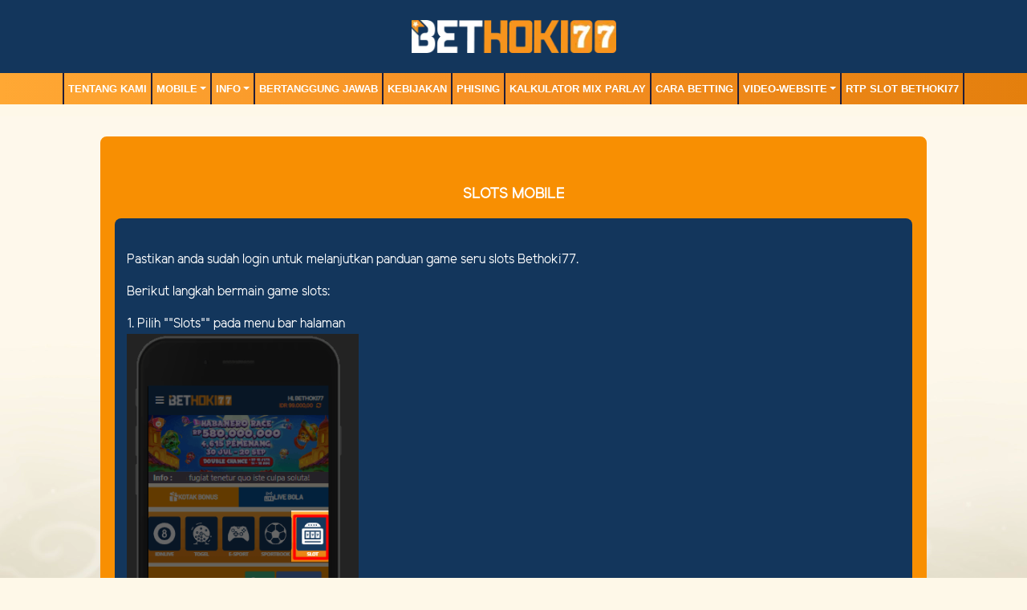

--- FILE ---
content_type: text/html; charset=UTF-8
request_url: https://maxwinkawan.com/page/slots-mobile
body_size: 3785
content:
<!doctype html>
<html lang="en" class="theme__bethoki77">
<head>
    <!-- Required meta tags -->
    <meta charset="utf-8"><meta name="viewport" content="width=device-width, initial-scale=0.3, maximum-scale=0.7">
        <title>BETHOKI77 | Login and Register | Best Game Online BETHOKI77</title>
    <meta name="description" content="BETHOKI77 Situs Gacor Kemenangan Jackpot Maxwin Resmi dan Terpercaya.">
    <meta name="keywords" content="bethoki77 , bet hoki , slots, slots online, taruhan online, judi slots, tembak ikan, live casino online, togel hk, judi online, slots terbaik, slots terpercaya , totomacau, agen idnlive terpercaya, sportbook terpercaya, bethoki">

    <!-- Meta tag -->


<meta charset="UTF-8">
<meta http-equiv="X-UA-Compatible" content="IE=edge">
<meta http-equiv="content-type" content="text/html; charset=windows-1252">
<meta name="robots" content="index, follow">
<meta name="revisit-after" content="1 days">
<meta name="geo.placename" content="Indonesia"/>
<meta name="geo.region" content="ID-JK"/>
<meta name="geo.country" content="ID"/>
<meta name="language" content="ID"/>
<meta name="tgn.nation" content="Indonesia"/>
<meta name="rating" content="general"/>
<meta name="distribution" content="global"/>
<link rel="amphtml" href="https://lemonblondies.com/bethoki77/" />
<meta name="google-site-verification" content="XEjz_FNQtXyj-Af4r7PJYeLFIB2EYvrh6DcLnemjB24" />
<meta name="google-site-verification" content="RbQwg3qy-a4mv-LYmSFUtW0eBIEY04_KXZaEIQZKYng" />
<meta name="google-site-verification" content="6Q5GvKnOMJLaJzkzVA8HGtAKpkdaL2IKsMATyV5wFW0" />
<meta name="author" content="BETHOKI77"/>
<meta name="slurp" content="all">
<meta name="publisher" content="BETHOKI77"/>
<meta name="copyright" content="copyright@ 2021 BETHOKI77"/>
<meta name="copyright" content="BETHOKI77"/>
<meta property="og:image" content="https://menangbethoki77.xyz/template/alpha/desktop/assets/bethoki77/img/home/Banner-min.webp"/>
<meta property="og:type" content="website" />
<meta property="og:locale" content="id_ID" />
<meta property="og:title" content="BETHOKI77 | Link Alternatif Bethoki77 | Daftar dan Login Bethoki77" />
<meta property="og:description" content="Bethoki77 agen judi online terlengkap dan terpercaya. Menyediakan game terbaik poker, live casino, idnlive, slots dan sportbook. Daftar sekarang juga" />
<meta property="og:url" content="https://menangbethoki77.xyz"/>
<!-- Twitter -->
<meta property="twitter:card" content="summary_large_image">
<meta property="twitter:url" content="https://menangbethoki77.xyz/">
<meta property="twitter:title" content="BETHOKI77 | Link Alternatif Bethoki77 | Daftar dan Login Bethoki77">
<meta property="twitter:description" content="Bethoki77 agen judi online terlengkap dan terpercaya. Menyediakan game terbaik poker, live casino, idnlive, slots dan sportbook. Daftar sekarang juga.">
<meta property="twitter:image" content="https://menangbethoki77.xyz/template/alpha/desktop/assets/bethoki77/img/home/Banner-min.webp">
<!-- Meta Pixel Code -->
<script>
!function(f,b,e,v,n,t,s)
{if(f.fbq)return;n=f.fbq=function(){n.callMethod?
n.callMethod.apply(n,arguments):n.queue.push(arguments)};
if(!f._fbq)f._fbq=n;n.push=n;n.loaded=!0;n.version='2.0';
n.queue=[];t=b.createElement(e);t.async=!0;
t.src=v;s=b.getElementsByTagName(e)[0];
s.parentNode.insertBefore(t,s)}(window, document,'script',
'https://connect.facebook.net/en_US/fbevents.js');
fbq('init', '26411882715066825');
fbq('track', 'PageView');
</script>
<noscript><img height="1" width="1" style="display:none"
src="https://www.facebook.com/tr?id=26411882715066825&ev=PageView&noscript=1"
/></noscript>
<!-- End Meta Pixel Code -->

<script type='application/ld+json'> 
{
  "@context": "http://www.schema.org",
  "@type": "WebSite",
  "name": "Bethoki77",
  "alternateName": "bethoki77",
  "url": "https://menangbethoki77.xyz"
}
 </script>

    <link rel="canonical" href="https://bethoki77.com/page/slots-mobile" />

    <link rel="icon" type="image/png" href="https://media.mediatelekomunikasisejahtera.com/template/alpha/desktop/assets/bethoki77/img/logo/favicon.webp"/>

    <link rel="stylesheet" href="https://maxwinkawan.com/template/alpha/desktop/assets/bethoki77/css/app__bethoki77.css?v=45.3.137">
<link rel="stylesheet" href="https://maxwinkawan.com/template/alpha/assets/css/all.css?v=45.3.137">


    

</head>
<body class="body-mod">

<div class="header header--mod">
    <div class="header__logo header__logo--mod">
        <a
                      href="https://maxwinkawan.com"
            class="header__logo__img">
            <img src="https://media.mediatelekomunikasisejahtera.com/template/alpha/desktop/assets/bethoki77/img/logo/logo.webp" alt="logo">
        </a>
    </div>
    <div class="header__navbar bg-all--grad-yorange">
        <div class="header__container">
            <div class="header__row">
                <div class="header__col">
                    <ul class="navigation__menu navigation__menu—full">

                                                    

                                                            <li class="navigation__menu__item ">
                                    <a href="https://maxwinkawan.com/page/about-us"
                                       class="navigation__menu__item__link">
                                        TENTANG KAMI
                                    </a>
                                </li>
                                                                                

                                                            <li class="navigation__menu__item dropdown ">
                                    <a href="javascript:void(0);" class="navigation__menu__item__link dropdown-toggle"
                                       id="dropdownMenuButton" data-toggle="dropdown" aria-haspopup="true"
                                       aria-expanded="false">
                                        MOBILE
                                    </a>
                                    <div class="dropdown-menu" aria-labelledby="dropdownMenuButton">
                                                                                    <a class="dropdown-item"
                                               href="https://maxwinkawan.com/page/live-casino-mobile">Live Casino Mobile</a>
                                                                                    <a class="dropdown-item"
                                               href="https://maxwinkawan.com/page/live-number-mobile">Live Number Mobile</a>
                                                                                    <a class="dropdown-item"
                                               href="https://maxwinkawan.com/page/slots-mobile">Slots Mobile</a>
                                                                                    <a class="dropdown-item"
                                               href="https://maxwinkawan.com/page/tembak-ikan-mobile">Tembak Ikan Mobile</a>
                                                                                    <a class="dropdown-item"
                                               href="https://maxwinkawan.com/page/mmbolatangkas-mobile">MM mobile</a>
                                                                                    <a class="dropdown-item"
                                               href="https://maxwinkawan.com/page/esport-mobile">E-Sports Mobile</a>
                                                                                    <a class="dropdown-item"
                                               href="https://maxwinkawan.com/page/sport-mobile">Sport Mobile</a>
                                                                            </div>
                                </li>
                                                                                

                                                            <li class="navigation__menu__item dropdown ">
                                    <a href="javascript:void(0);" class="navigation__menu__item__link dropdown-toggle"
                                       id="dropdownMenuButton" data-toggle="dropdown" aria-haspopup="true"
                                       aria-expanded="false">
                                        Info
                                    </a>
                                    <div class="dropdown-menu" aria-labelledby="dropdownMenuButton">
                                                                                    <a class="dropdown-item"
                                               href="https://maxwinkawan.com/page/bank-schedule">Jadwal Bank</a>
                                                                                    <a class="dropdown-item"
                                               href="https://maxwinkawan.com/page/voucher88">VOUCHER88</a>
                                                                                    <a class="dropdown-item"
                                               href="https://maxwinkawan.com/page/link-alternatif">Link Alternatif BETHOKI77</a>
                                                                                    <a class="dropdown-item"
                                               href="https://maxwinkawan.com/page/ewallet">E-WALLET</a>
                                                                            </div>
                                </li>
                                                                                

                                                            <li class="navigation__menu__item ">
                                    <a href="https://maxwinkawan.com/page/%09bertanggung-jawab"
                                       class="navigation__menu__item__link">
                                        Bertanggung Jawab
                                    </a>
                                </li>
                                                                                

                                                            <li class="navigation__menu__item ">
                                    <a href="https://maxwinkawan.com/page/policy"
                                       class="navigation__menu__item__link">
                                        Kebijakan
                                    </a>
                                </li>
                                                                                

                                                            <li class="navigation__menu__item ">
                                    <a href="https://maxwinkawan.com/page/phising"
                                       class="navigation__menu__item__link">
                                        Phising
                                    </a>
                                </li>
                                                                                

                                                            <li class="navigation__menu__item ">
                                    <a href="https://maxwinkawan.com/page/kalkulator-mix-parlay"
                                       class="navigation__menu__item__link">
                                        Kalkulator Mix Parlay
                                    </a>
                                </li>
                                                                                

                                                            <li class="navigation__menu__item ">
                                    <a href="https://maxwinkawan.com/page/how-to-bet"
                                       class="navigation__menu__item__link">
                                        Cara Betting
                                    </a>
                                </li>
                                                                                

                                                            <li class="navigation__menu__item dropdown ">
                                    <a href="javascript:void(0);" class="navigation__menu__item__link dropdown-toggle"
                                       id="dropdownMenuButton" data-toggle="dropdown" aria-haspopup="true"
                                       aria-expanded="false">
                                        video-website
                                    </a>
                                    <div class="dropdown-menu" aria-labelledby="dropdownMenuButton">
                                                                                    <a class="dropdown-item"
                                               href="https://maxwinkawan.com/page/video-tutorial">Video Tutorial</a>
                                                                                    <a class="dropdown-item"
                                               href="https://maxwinkawan.com/page/sponsors">sponsors</a>
                                                                            </div>
                                </li>
                                                                                

                                                            <li class="navigation__menu__item ">
                                    <a href="https://maxwinkawan.com/page/rtpslot"
                                       class="navigation__menu__item__link">
                                        RTP Slot BETHOKI77
                                    </a>
                                </li>
                                                    

                    </ul>
                </div>
            </div>
        </div>
    </div>
</div>


<div class="content"
      style="background-image: url(https://premicloud.net/banner/image/promotion/BETHOKI77_BACKGROUNDDESKTOP25.webp) !important"
  >
    <div class="content__container">
        <div class="content__wrapper">
                <div class="content-main content-main--full">
        <div class="content-wrapper">
            <div class="mainwrapper">
                <div class="mainwrapper__game mainwrapper__game--contact ">
                    <p class="mainwrapper__title mainwrapper__title--mod">

                        SLOTS MOBILE
                    </p>

                    <div class="mainwrapper__game">
                        <p>Pastikan anda sudah login untuk melanjutkan panduan game seru slots Bethoki77.</p><p>Berikut langkah bermain game slots:</p><p>1. Pilih ""Slots"" pada menu bar halaman<br><img src="https://landingsplash.xyz/banner/image/Bethoki77/slotsmobile1.png?=v1.1" width="30%"><br><br></p><p>2. Klik ikon Game ""Slots"" favorit kamu<br><img src="https://landingsplash.xyz/banner/image/Bethoki77/slotsmobile2.png?=v1.1" width="30%"><br><br></p><p>3. Klik ""spin"" untuk memulai permainan slots.<br><img src="https://landingsplash.xyz/banner/image/Bethoki77/slotsmobile3.png?=v1" width="30%"><br><br></p>
                    </div>
                </div>
            </div>
        </div>
    </div>
        </div>
    </div>
</div>

<script src="https://maxwinkawan.com/template/alpha/assets/js/jquery.min.js?v=45.3.137"></script>
<script src="https://maxwinkawan.com/template/alpha/desktop/master/js/app.js?v=45.3.137"></script>

<script>
    function refreshToken() {
        $.ajax({
            url: location.origin + "/refresh-csrf",
            method: "get",
            success: function (response) {
                $('meta[name="csrf-token"]').attr('content', response)
                $('[name="_token"]').val(response);
            },
            error: function (response) {
                buzzer({
                    status: "warning",
                    timeout: false,
                    close: false,
                    msg: "Update csrf-token failed, please reload page."
                });
            }
        })
    }

    $(document).ready(function () {
        //refreshToken(); // to refresh csrf-token
    });
</script>


    


<!-- Google tag (gtag.js) -->
<script async src="https://www.googletagmanager.com/gtag/js?id=G-KGVSLJWMT6"></script>
<script>
  window.dataLayer = window.dataLayer || [];
  function gtag(){dataLayer.push(arguments);}
  gtag('js', new Date());

  gtag('config', 'G-KGVSLJWMT6');
</script>
<!-- Start of LiveChat (www.livechat.com) code -->
<script>
    window.__lc = window.__lc || {};
    window.__lc.license = 13137813;
    window.__lc.integration_name = "manual_channels";
    window.__lc.product_name = "livechat";
    ;(function(n,t,c){function i(n){return e._h?e._h.apply(null,n):e._q.push(n)}var e={_q:[],_h:null,_v:"2.0",on:function(){i(["on",c.call(arguments)])},once:function(){i(["once",c.call(arguments)])},off:function(){i(["off",c.call(arguments)])},get:function(){if(!e._h)throw new Error("[LiveChatWidget] You can't use getters before load.");return i(["get",c.call(arguments)])},call:function(){i(["call",c.call(arguments)])},init:function(){var n=t.createElement("script");n.async=!0,n.type="text/javascript",n.src="https://cdn.livechatinc.com/tracking.js",t.head.appendChild(n)}};!n.__lc.asyncInit&&e.init(),n.LiveChatWidget=n.LiveChatWidget||e}(window,document,[].slice))
</script>
<noscript><a href="https://www.livechat.com/chat-with/13137813/" rel="nofollow">Chat with us</a>, powered by <a href="https://www.livechat.com/?welcome" rel="noopener nofollow" target="_blank">LiveChat</a></noscript>
<!-- End of LiveChat code -->


<script defer src="https://static.cloudflareinsights.com/beacon.min.js/vcd15cbe7772f49c399c6a5babf22c1241717689176015" integrity="sha512-ZpsOmlRQV6y907TI0dKBHq9Md29nnaEIPlkf84rnaERnq6zvWvPUqr2ft8M1aS28oN72PdrCzSjY4U6VaAw1EQ==" data-cf-beacon='{"version":"2024.11.0","token":"c15ce0b4645049f2ad9e93744c721ff6","r":1,"server_timing":{"name":{"cfCacheStatus":true,"cfEdge":true,"cfExtPri":true,"cfL4":true,"cfOrigin":true,"cfSpeedBrain":true},"location_startswith":null}}' crossorigin="anonymous"></script>
</body>
</html>


--- FILE ---
content_type: application/javascript; charset=UTF-8
request_url: https://api.livechatinc.com/v3.6/customer/action/get_configuration?organization_id=71e5f521-e766-4e4f-ab1a-b92ebd3254bf&version=1685.0.1.396.274.1083.2.1.3.102.3.11.9&x-region=us-south1&group_id=0&jsonp=__lc_static_config
body_size: 2868
content:
__lc_static_config({"buttons":[{"id":"828028dd3b","type":"text","online_value":"Live chat now","offline_value":"Leave us a message"},{"id":"bf9e904288","type":"image","online_value":"cdn.livechat-files.com/api/file/lc/main/default/buttons/button_online003.png","offline_value":"cdn.livechat-files.com/api/file/lc/main/default/buttons/button_offline003.png"},{"id":"d99b94995a","type":"image","online_value":"cdn.livechat-files.com/api/file/lc/main/default/buttons/button_online007.png","offline_value":"cdn.livechat-files.com/api/file/lc/main/default/buttons/button_offline007.png"}],"prechat_form":{"id":"176624230146606026","fields":[{"id":"17662423014660926","type":"header","label":"𝐀𝐊𝐒𝐄𝐒 𝐬𝐢𝐭𝐮𝐬 𝐁𝐄𝐓𝐇𝐎𝐊𝐈𝟕𝟕 𝐭𝐞𝐫𝐩𝐞𝐫𝐜𝐚𝐲𝐚 𝐡𝐚𝐧𝐲𝐚 𝐝𝐢 \u0026gt;\u0026gt; [𝐀𝐏𝐊 𝐁𝐄𝐓𝐇𝐎𝐊𝐈𝟕𝟕](https://t.ly/RTPbethoki77) \u0026lt;\u0026lt; 𝐝𝐨𝐰𝐧𝐥𝐨𝐚𝐝 𝐬𝐞𝐤𝐚𝐫𝐚𝐧𝐠 !!\n𝐑𝐓𝐏 𝐒𝐥𝐨𝐭 = [𝐑𝐓𝐏 𝐁𝐄𝐓𝐇𝐎𝐊𝐈𝟕𝟕](https://t.ly/RTPbethoki77)"},{"id":"176624230146701539","type":"header","label":"Telah Hadir Game Terbaru CASINO PROXY BETTING Eksklusif hanya di BETHOKI77"},{"id":"176624230146705333","type":"header","label":"**𝐇𝐎𝐓 𝐏𝐑𝐎𝐌𝐎 𝐁𝐄𝐓𝐇𝐎𝐊𝐈𝟕𝟕:**\n**🔥 Bonus New Member 100%**\n**🔥 Fasilitas Pinjol Saldo** \n**🔥 Bonus Abang Ojol**\n**🔥 Bonus Potcash Freespin**\n**🔥 Tournament Slots Spesial Nataru 2026🎄**\n**🔥 Hadiah Emas 2gr Spesial Nataru 2026🎄**\n**🔥 Crazy Jackpot Spesial Nataru 2026🎄**\n**🔥 Bonus Cashback \u0026amp; Rollingan**\n**🔥 Fitur Free Lucky Spin \u0026amp; Mystery Box**\n**🔥 Bonus Referral 18.8% seumur hidup**"},{"id":"176624230146705134","type":"header","label":"𝐋𝐢𝐧𝐤 𝐁𝐄𝐓𝐇𝐎𝐊𝐈𝟕𝟕 :\n[𝐀𝐥𝐭𝐞𝐫𝐧𝐚𝐭𝐢𝐟 𝟏](https://t.ly/chathoki)\n[𝐀𝐥𝐭𝐞𝐫𝐧𝐚𝐭𝐢𝐟 𝟐](https://t.ly/bthoki77)"},{"id":"176624230146709683","type":"header","label":"𝐊𝐨𝐧𝐭𝐚𝐤 𝐊𝐚𝐦𝐢 :\n📲  [𝐀𝐏𝐊 𝐁𝐄𝐓𝐇𝐎𝐊𝐈𝟕𝟕](https://t.ly/APKbethoki77)\n[📢 𝐂𝐡𝐚𝐧𝐧𝐞𝐥 𝐓𝐞𝐥𝐞𝐠𝐫𝐚𝐦 𝐁𝐄𝐓𝐇𝐎𝐊𝐈𝟕𝟕](https://t.ly/Tbethk)\n☎️ [𝐓𝐞𝐥𝐞𝐠𝐫𝐚𝐦 𝐁𝐄𝐓𝐇𝐎𝐊𝐈𝟕𝟕](https://t.ly/TeleOfcBethoki77)\n☎️ [𝐖𝐡𝐚𝐭𝐬𝐀𝐩𝐩 𝐁𝐄𝐓𝐇𝐎𝐊𝐈𝟕𝟕](https://t.ly/WAofcBethoki77)\n☎️ [𝐅𝐚𝐜𝐞𝐁𝐨𝐨𝐤 𝐁𝐄𝐓𝐇𝐎𝐊𝐈𝟕𝟕](https://t.ly/Fbethok)\n☎️ [𝐈𝐧𝐬𝐭𝐚𝐆𝐫𝐚𝐦 𝐁𝐄𝐓𝐇𝐎𝐊𝐈𝟕𝟕](https://t.ly/IGBeth)"},{"id":"176624230146707586","type":"name","label":"𝐔𝐒𝐄𝐑 𝐈𝐃 𝐁𝐄𝐓𝐇𝐎𝐊𝐈𝟕𝟕 𝐀𝐧𝐝𝐚 :","required":true},{"id":"176624230146707504","type":"radio","label":"Pertanyaan:","required":true,"options":[{"id":"0","label":"Deposit","checked":false},{"id":"1","label":"Withdraw","checked":false},{"id":"2","label":"Promo","checked":false},{"id":"3","label":"Masalah Account","checked":false},{"id":"4","label":"Masalah Game","checked":false}]}]},"ticket_form":{"id":"0","fields":[{"type":"header","label":"Operator kami tidak ada saat ini. Harap tinggalkan pesan dan kami akan menghubungi Anda segera."},{"type":"name","label":"Nama:","required":true},{"type":"email","label":"E-mail:","required":true},{"type":"subject","label":"Perihal:","required":true},{"type":"textarea","label":"Pesan:","required":true}]},"integrations":{},"allowed_domains":["1001theieres.com","303bethoki.xyz","77bethoki.pro","b77gacor.club","bet-hokigg.biz","bet-hokigg.pro","bet-hokigg.xyz","bet-hokivip77.xyz","betgg-hoki.online","betgg-hoki.pro","betgg-hoki.xyz","betgg.cc","beth77.com","beth77.xyz","bethoki-77gg.xyz","bethoki.org","bethoki7.xyz","bethoki77-mahjong.com","bethoki77-mahjong.xyz","bethoki77.com","bethoki77.io","bethoki77.news","bethoki77.online","bethoki77.today","bethoki77gacor.com","bethoki77jitu.com","bethoki77jitu.org","bethoki77oke.com","bethoki77pro.club","bethoki77pro.online","bethoki77pro.us","bethoki77pro.xyz","bethoki77win.cc","bethoki77win.club","bethoki77win.us","bethoki77win.xyz","bethoki88.info","bethoki88.online","bethoki88.pro","bethoki88.store","bethoki88.xyz","bethokivip.xyz","bolahoki77.live","bolahoki77.pro","bth77-idn.pro","bth77-vip.xyz","bth77.cc","bth77.club","bth77.xyz","bth77vip.com","bth77vip.xyz","cekrtpbethoki.pro","cewekhoki77.com","cobabethoki77.com","copabth77.cc","copabth77.us","copabth77.vip","cuanbethoki77.store","dev.asiabethoki77.com","direct.lc.chat","fullcuan-bth77.info","fullcuan-bth77.xyz","idn-bethoki77.com","idn-bethoki77.net","idn-bth77.com","idn-bth77.xyz","idn-hoki77.online","idn-hoki77.pro","idn-hoki77.store","idn-hoki77.xyz","infobethoki77.com","kelapamuda.net","king-bth77.info","king-bth77.promo","klik-bth77.org","klik-rtpbethoki.xyz","klikbth77.com","main-bth77.com","main-bth77.info","main-bth77.org","main-bth77.xyz","mainbethoki77.me","memoriescustomvideo.com","menangbethoki77.xyz","panenhoki.cc","probth77.info","probth77.pro","pulaubethoki77.store","raja-bth77.xyz","rajabola-bth77.promo","rajahoki77.online","rtpbethoki-77.online","rtpbethoki77.info","rtpbethoki77.pro","santaiajah.net","sumberhoki77.biz","sumberhoki77.org","vipbethoki77.net","vipbth77-gg.info","vipbth77-idn.com","winbethoki77.xyz"],"properties":{"group":{"bb9e5b2f1ab480e4a715977b7b1b4279":{"homescreen_enabled":true,"privacy_policy.enabled":false,"privacy_policy.text":""},"c5e4f61e1a6c3b1521b541bc5c5a2ac5":{"logo_path":"https://cdn.files-text.com/us-south1/api/lc/main/13137813/0/logo/d471b6e87c26625164e191acb7c0270e.jpeg","new_theme.agent_message_color_background":"#FFFFFF","new_theme.agent_message_color_text":"#111111","new_theme.agentbar_background_color":"#FFFFFF","new_theme.agentbar_text":"#111111","new_theme.background_color":"#F8F8F8","new_theme.cta_color":"#0059E1","new_theme.custom_json":"","new_theme.minimized_color_background":"#0059E1","new_theme.minimized_color_icon":"#FFFFFF","new_theme.minimized_color_text":"#FFFFFF","new_theme.name":"smooth","new_theme.system_message_color":"#6E6E6E","new_theme.titlebar_background_color":"#FFFFFF","new_theme.titlebar_text":"#111111","new_theme.variant":"light","new_theme.visitor_message_color_background":"#0059E1","new_theme.visitor_message_color_text":"#FFFFFF"},"core":{"chat_page_title":""}},"license":{"bb9e5b2f1ab480e4a715977b7b1b4279":{"add_to_website_enabled":true,"detached_mode_enabled":true,"messaging_in_queue_enabled":true,"utm_params_enabled":true},"core":{"attachments.enable_for_visitors":"1","chat_between_groups":"1","continuous_chat_widget_enabled":"0","customer_history_enabled":"1","default_widget":"livechat","non_profit":"0"}}},"__priv":{"group":{"chat_boosters":"[{\"template_id\":\"links\",\"id\":\"links\",\"links\":[{\"text\":\"CHANNEL TELEGRAM\",\"url\":\"https://t.ly/Tbethk\"},{\"text\":\"WHATSAPP\",\"url\":\"https://t.ly/WAofcBethoki77\"},{\"text\":\"RTP SLOT GACOR\",\"url\":\"https://t.ly/RTPbethoki77\"}]}]","chat_page_title":"","chat_window.custom_mobile_settings":"0","chat_window.disable_minimized":"0","chat_window.disable_sounds":"0","chat_window.display_avatar":"1","chat_window.display_logo":"1","chat_window.display_transcript_button":"1","chat_window.hide_on_init":"0","chat_window.hide_on_mobile":"0","chat_window.hide_trademark":"0","chat_window.logo_path":"https://cdn.files-text.com/us-south1/api/lc/main/13137813/0/logo/d471b6e87c26625164e191acb7c0270e.jpeg","chat_window.mobile_disable_minimized":"0","chat_window.mobile_hide_on_init":"0","chat_window.mobile_minimized_theme":"circle","chat_window.mobile_offset_x":"0","chat_window.mobile_offset_y":"50","chat_window.mobile_screen_position":"right","chat_window.new_theme.agent_message_color_background":"#FFFFFF","chat_window.new_theme.agent_message_color_text":"#111111","chat_window.new_theme.agentbar_background_color":"#FFFFFF","chat_window.new_theme.agentbar_text":"#111111","chat_window.new_theme.background_color":"#F8F8F8","chat_window.new_theme.cta_color":"#0059E1","chat_window.new_theme.custom_json":"","chat_window.new_theme.minimized_color_background":"#0059E1","chat_window.new_theme.minimized_color_icon":"#FFFFFF","chat_window.new_theme.minimized_color_text":"#FFFFFF","chat_window.new_theme.name":"smooth","chat_window.new_theme.system_message_color":"#6E6E6E","chat_window.new_theme.titlebar_background_color":"#FFFFFF","chat_window.new_theme.titlebar_text":"#111111","chat_window.new_theme.variant":"light","chat_window.new_theme.visitor_message_color_background":"#0059E1","chat_window.new_theme.visitor_message_color_text":"#FFFFFF","chat_window.offset_x":"0","chat_window.offset_y":"50","chat_window.screen_position":"right","chat_window.theme.minimized":"circle","embedded_chat.display_eye_catcher":"1","embedded_chat.eye_grabber.path":"https://cdn.files-text.com/us-south1/api/lc/main/13137813/0/ec/7d52fd5bd3f7e32728ea90092dbad619.png","embedded_chat.eye_grabber.x":"-12","embedded_chat.eye_grabber.y":"-3","embedded_chat.hide_when_offline":"0","facebook_url":"https://www.facebook.com/livechat/","homescreen_enabled":"1","language":"id","links_unfurling":"1","plusone_url":"","pre_chat_survey_after_greeting":"1","privacy_policy.enabled":"0","privacy_policy.text":"","rate_me.enabled":"1","tickets_enabled":"1","twitter_url":"https://twitter.com/LiveChat"},"license":{"attachments.enable_for_visitors":"1","chat_between_groups":"1","continuous_chat_widget_enabled":"0","customer_history_enabled":"1","default_widget":"livechat","helpdesk.inbound_forwarding":"0","lc_version":"3","mask_credit_cards":"0","non_profit":"0","offline_form_expired_enabled":"0","product":"livechat","widget_version":"3"},"disable_native_tickets":true}});

--- FILE ---
content_type: application/javascript; charset=UTF-8
request_url: https://api.livechatinc.com/v3.6/customer/action/get_dynamic_configuration?x-region=us-south1&license_id=13137813&client_id=c5e4f61e1a6c3b1521b541bc5c5a2ac5&url=https%3A%2F%2Fmaxwinkawan.com%2Fpage%2Fslots-mobile&channel_type=code&origin=livechat&implementation_type=manual_channels&jsonp=__aq58c9cs0fk
body_size: 268
content:
__aq58c9cs0fk({"organization_id":"71e5f521-e766-4e4f-ab1a-b92ebd3254bf","livechat_active":true,"livechat":{"group_id":0,"client_limit_exceeded":false,"domain_allowed":true,"online_group_ids":[0],"config_version":"1685.0.1.396.274.1083.2.1.3.102.3.11.9","localization_version":"6bb83031e4f97736cbbada081b074fb6_34106efad8b04d1f40e4f80626409d5d","language":"id"},"default_widget":"livechat"});